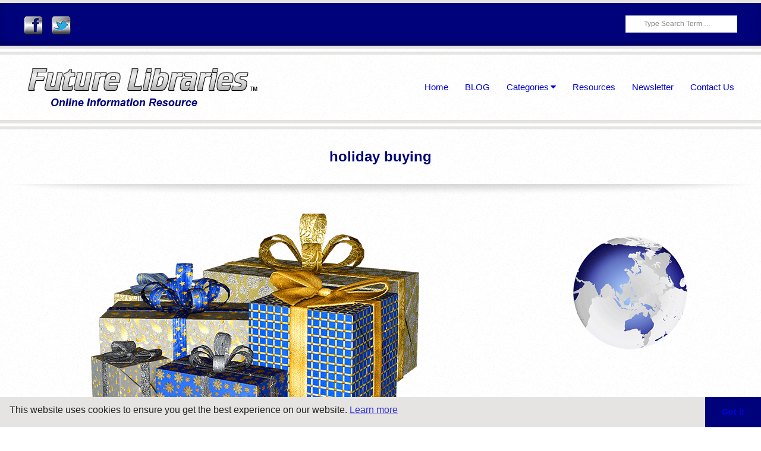

--- FILE ---
content_type: text/html; charset=UTF-8
request_url: https://futurelibraries.net/tag/holiday-buying/
body_size: 18520
content:
<!DOCTYPE html>
<html dir="ltr" lang="en-US" prefix="og: https://ogp.me/ns# fb: http://ogp.me/ns/fb#" class="no-js">

<head>
<meta charset="UTF-8" />
<meta http-equiv="X-UA-Compatible" content="IE=edge,chrome=1"> <!-- Enable IE Highest available mode (compatibility mode); users with GCF will have page rendered using Google Chrome Frame -->
<title>holiday buying | Future Libraries</title>
	<style>img:is([sizes="auto" i], [sizes^="auto," i]) { contain-intrinsic-size: 3000px 1500px }</style>
	
		<!-- All in One SEO 4.7.8 - aioseo.com -->
	<meta name="robots" content="max-image-preview:large" />
	<meta name="google-site-verification" content="DOz-XuHoBgu6LqHOWcgtMImn_EWfPEK2uTngKu4BYrY" />
	<meta name="msvalidate.01" content="8D006D76E205651926BEDBCEF8CA1E07" />
	<meta name="yandex-verification" content="c5bffae9231c5a12" />
	<meta name="keywords" content="holiday buying tips,holiday shopping tips,resources,advice,tips,help,pointers,black friday,cyber monday,christmas" />
	<link rel="canonical" href="https://futurelibraries.net/tag/holiday-buying/" />
	<meta name="generator" content="All in One SEO (AIOSEO) 4.7.8" />

		<meta name='ir-site-verification-token' value='-508438570'>
		<meta name="google" content="nositelinkssearchbox" />
		<script type="application/ld+json" class="aioseo-schema">
			{"@context":"https:\/\/schema.org","@graph":[{"@type":"BreadcrumbList","@id":"https:\/\/futurelibraries.net\/tag\/holiday-buying\/#breadcrumblist","itemListElement":[{"@type":"ListItem","@id":"https:\/\/futurelibraries.net\/#listItem","position":1,"name":"Home","item":"https:\/\/futurelibraries.net\/","nextItem":{"@type":"ListItem","@id":"https:\/\/futurelibraries.net\/tag\/holiday-buying\/#listItem","name":"holiday buying"}},{"@type":"ListItem","@id":"https:\/\/futurelibraries.net\/tag\/holiday-buying\/#listItem","position":2,"name":"holiday buying","previousItem":{"@type":"ListItem","@id":"https:\/\/futurelibraries.net\/#listItem","name":"Home"}}]},{"@type":"CollectionPage","@id":"https:\/\/futurelibraries.net\/tag\/holiday-buying\/#collectionpage","url":"https:\/\/futurelibraries.net\/tag\/holiday-buying\/","name":"holiday buying | Future Libraries","inLanguage":"en-US","isPartOf":{"@id":"https:\/\/futurelibraries.net\/#website"},"breadcrumb":{"@id":"https:\/\/futurelibraries.net\/tag\/holiday-buying\/#breadcrumblist"}},{"@type":"Organization","@id":"https:\/\/futurelibraries.net\/#organization","name":"Future Libraries","url":"https:\/\/futurelibraries.net\/","logo":{"@type":"ImageObject","url":"https:\/\/futurelibraries.net\/wp-content\/uploads\/2014\/02\/Globe-Spinning-CLEAR-GIF-200px-WEB.gif","@id":"https:\/\/futurelibraries.net\/tag\/holiday-buying\/#organizationLogo","width":200,"height":196,"caption":"future-libraries-globe"},"image":{"@id":"https:\/\/futurelibraries.net\/tag\/holiday-buying\/#organizationLogo"},"sameAs":["https:\/\/twitter.com\/FutLibraries"]},{"@type":"WebSite","@id":"https:\/\/futurelibraries.net\/#website","url":"https:\/\/futurelibraries.net\/","name":"Future Libraries","inLanguage":"en-US","publisher":{"@id":"https:\/\/futurelibraries.net\/#organization"}}]}
		</script>
		<!-- All in One SEO -->

<meta name="HandheldFriendly" content="True">
<meta name="MobileOptimized" content="767">
<meta name="viewport" content="width=device-width, initial-scale=1.0">
<meta name="template" content="Chromatic 4.9.24" />
<link rel='dns-prefetch' href='//fonts.googleapis.com' />
<link rel="alternate" type="application/rss+xml" title="Future Libraries &raquo; Feed" href="https://futurelibraries.net/feed/" />
<link rel="alternate" type="application/rss+xml" title="Future Libraries &raquo; Comments Feed" href="https://futurelibraries.net/comments/feed/" />
<link rel="alternate" type="application/rss+xml" title="Future Libraries &raquo; holiday buying Tag Feed" href="https://futurelibraries.net/tag/holiday-buying/feed/" />
<link rel="pingback" href="https://futurelibraries.net/xmlrpc.php" />
<link rel="profile" href="https://gmpg.org/xfn/11" />
<link rel="preload" href="https://futurelibraries.net/wp-content/themes/chromatic/hoot/css/webfonts/fa-solid-900.woff2" as="font" crossorigin="anonymous">
<link rel="preload" href="https://futurelibraries.net/wp-content/themes/chromatic/hoot/css/webfonts/fa-regular-400.woff2" as="font" crossorigin="anonymous">
<link rel="preload" href="https://futurelibraries.net/wp-content/themes/chromatic/hoot/css/webfonts/fa-brands-400.woff2" as="font" crossorigin="anonymous">
<script>
window._wpemojiSettings = {"baseUrl":"https:\/\/s.w.org\/images\/core\/emoji\/15.0.3\/72x72\/","ext":".png","svgUrl":"https:\/\/s.w.org\/images\/core\/emoji\/15.0.3\/svg\/","svgExt":".svg","source":{"concatemoji":"https:\/\/futurelibraries.net\/wp-includes\/js\/wp-emoji-release.min.js?ver=c2ee71b9c878ab5f40bcdc78effe46b5"}};
/*! This file is auto-generated */
!function(i,n){var o,s,e;function c(e){try{var t={supportTests:e,timestamp:(new Date).valueOf()};sessionStorage.setItem(o,JSON.stringify(t))}catch(e){}}function p(e,t,n){e.clearRect(0,0,e.canvas.width,e.canvas.height),e.fillText(t,0,0);var t=new Uint32Array(e.getImageData(0,0,e.canvas.width,e.canvas.height).data),r=(e.clearRect(0,0,e.canvas.width,e.canvas.height),e.fillText(n,0,0),new Uint32Array(e.getImageData(0,0,e.canvas.width,e.canvas.height).data));return t.every(function(e,t){return e===r[t]})}function u(e,t,n){switch(t){case"flag":return n(e,"\ud83c\udff3\ufe0f\u200d\u26a7\ufe0f","\ud83c\udff3\ufe0f\u200b\u26a7\ufe0f")?!1:!n(e,"\ud83c\uddfa\ud83c\uddf3","\ud83c\uddfa\u200b\ud83c\uddf3")&&!n(e,"\ud83c\udff4\udb40\udc67\udb40\udc62\udb40\udc65\udb40\udc6e\udb40\udc67\udb40\udc7f","\ud83c\udff4\u200b\udb40\udc67\u200b\udb40\udc62\u200b\udb40\udc65\u200b\udb40\udc6e\u200b\udb40\udc67\u200b\udb40\udc7f");case"emoji":return!n(e,"\ud83d\udc26\u200d\u2b1b","\ud83d\udc26\u200b\u2b1b")}return!1}function f(e,t,n){var r="undefined"!=typeof WorkerGlobalScope&&self instanceof WorkerGlobalScope?new OffscreenCanvas(300,150):i.createElement("canvas"),a=r.getContext("2d",{willReadFrequently:!0}),o=(a.textBaseline="top",a.font="600 32px Arial",{});return e.forEach(function(e){o[e]=t(a,e,n)}),o}function t(e){var t=i.createElement("script");t.src=e,t.defer=!0,i.head.appendChild(t)}"undefined"!=typeof Promise&&(o="wpEmojiSettingsSupports",s=["flag","emoji"],n.supports={everything:!0,everythingExceptFlag:!0},e=new Promise(function(e){i.addEventListener("DOMContentLoaded",e,{once:!0})}),new Promise(function(t){var n=function(){try{var e=JSON.parse(sessionStorage.getItem(o));if("object"==typeof e&&"number"==typeof e.timestamp&&(new Date).valueOf()<e.timestamp+604800&&"object"==typeof e.supportTests)return e.supportTests}catch(e){}return null}();if(!n){if("undefined"!=typeof Worker&&"undefined"!=typeof OffscreenCanvas&&"undefined"!=typeof URL&&URL.createObjectURL&&"undefined"!=typeof Blob)try{var e="postMessage("+f.toString()+"("+[JSON.stringify(s),u.toString(),p.toString()].join(",")+"));",r=new Blob([e],{type:"text/javascript"}),a=new Worker(URL.createObjectURL(r),{name:"wpTestEmojiSupports"});return void(a.onmessage=function(e){c(n=e.data),a.terminate(),t(n)})}catch(e){}c(n=f(s,u,p))}t(n)}).then(function(e){for(var t in e)n.supports[t]=e[t],n.supports.everything=n.supports.everything&&n.supports[t],"flag"!==t&&(n.supports.everythingExceptFlag=n.supports.everythingExceptFlag&&n.supports[t]);n.supports.everythingExceptFlag=n.supports.everythingExceptFlag&&!n.supports.flag,n.DOMReady=!1,n.readyCallback=function(){n.DOMReady=!0}}).then(function(){return e}).then(function(){var e;n.supports.everything||(n.readyCallback(),(e=n.source||{}).concatemoji?t(e.concatemoji):e.wpemoji&&e.twemoji&&(t(e.twemoji),t(e.wpemoji)))}))}((window,document),window._wpemojiSettings);
</script>
<!-- futurelibraries.net is managing ads with Advanced Ads --><script id="futur-ready">
			window.advanced_ads_ready=function(e,a){a=a||"complete";var d=function(e){return"interactive"===a?"loading"!==e:"complete"===e};d(document.readyState)?e():document.addEventListener("readystatechange",(function(a){d(a.target.readyState)&&e()}),{once:"interactive"===a})},window.advanced_ads_ready_queue=window.advanced_ads_ready_queue||[];		</script>
		<style id='wp-emoji-styles-inline-css'>

	img.wp-smiley, img.emoji {
		display: inline !important;
		border: none !important;
		box-shadow: none !important;
		height: 1em !important;
		width: 1em !important;
		margin: 0 0.07em !important;
		vertical-align: -0.1em !important;
		background: none !important;
		padding: 0 !important;
	}
</style>
<link rel='stylesheet' id='wp-block-library-css' href='https://futurelibraries.net/wp-includes/css/dist/block-library/style.min.css?ver=c2ee71b9c878ab5f40bcdc78effe46b5' media='all' />
<style id='wp-block-library-theme-inline-css'>
.wp-block-audio :where(figcaption){color:#555;font-size:13px;text-align:center}.is-dark-theme .wp-block-audio :where(figcaption){color:#ffffffa6}.wp-block-audio{margin:0 0 1em}.wp-block-code{border:1px solid #ccc;border-radius:4px;font-family:Menlo,Consolas,monaco,monospace;padding:.8em 1em}.wp-block-embed :where(figcaption){color:#555;font-size:13px;text-align:center}.is-dark-theme .wp-block-embed :where(figcaption){color:#ffffffa6}.wp-block-embed{margin:0 0 1em}.blocks-gallery-caption{color:#555;font-size:13px;text-align:center}.is-dark-theme .blocks-gallery-caption{color:#ffffffa6}:root :where(.wp-block-image figcaption){color:#555;font-size:13px;text-align:center}.is-dark-theme :root :where(.wp-block-image figcaption){color:#ffffffa6}.wp-block-image{margin:0 0 1em}.wp-block-pullquote{border-bottom:4px solid;border-top:4px solid;color:currentColor;margin-bottom:1.75em}.wp-block-pullquote cite,.wp-block-pullquote footer,.wp-block-pullquote__citation{color:currentColor;font-size:.8125em;font-style:normal;text-transform:uppercase}.wp-block-quote{border-left:.25em solid;margin:0 0 1.75em;padding-left:1em}.wp-block-quote cite,.wp-block-quote footer{color:currentColor;font-size:.8125em;font-style:normal;position:relative}.wp-block-quote:where(.has-text-align-right){border-left:none;border-right:.25em solid;padding-left:0;padding-right:1em}.wp-block-quote:where(.has-text-align-center){border:none;padding-left:0}.wp-block-quote.is-large,.wp-block-quote.is-style-large,.wp-block-quote:where(.is-style-plain){border:none}.wp-block-search .wp-block-search__label{font-weight:700}.wp-block-search__button{border:1px solid #ccc;padding:.375em .625em}:where(.wp-block-group.has-background){padding:1.25em 2.375em}.wp-block-separator.has-css-opacity{opacity:.4}.wp-block-separator{border:none;border-bottom:2px solid;margin-left:auto;margin-right:auto}.wp-block-separator.has-alpha-channel-opacity{opacity:1}.wp-block-separator:not(.is-style-wide):not(.is-style-dots){width:100px}.wp-block-separator.has-background:not(.is-style-dots){border-bottom:none;height:1px}.wp-block-separator.has-background:not(.is-style-wide):not(.is-style-dots){height:2px}.wp-block-table{margin:0 0 1em}.wp-block-table td,.wp-block-table th{word-break:normal}.wp-block-table :where(figcaption){color:#555;font-size:13px;text-align:center}.is-dark-theme .wp-block-table :where(figcaption){color:#ffffffa6}.wp-block-video :where(figcaption){color:#555;font-size:13px;text-align:center}.is-dark-theme .wp-block-video :where(figcaption){color:#ffffffa6}.wp-block-video{margin:0 0 1em}:root :where(.wp-block-template-part.has-background){margin-bottom:0;margin-top:0;padding:1.25em 2.375em}
</style>
<style id='classic-theme-styles-inline-css'>
/*! This file is auto-generated */
.wp-block-button__link{color:#fff;background-color:#32373c;border-radius:9999px;box-shadow:none;text-decoration:none;padding:calc(.667em + 2px) calc(1.333em + 2px);font-size:1.125em}.wp-block-file__button{background:#32373c;color:#fff;text-decoration:none}
</style>
<style id='global-styles-inline-css'>
:root{--wp--preset--aspect-ratio--square: 1;--wp--preset--aspect-ratio--4-3: 4/3;--wp--preset--aspect-ratio--3-4: 3/4;--wp--preset--aspect-ratio--3-2: 3/2;--wp--preset--aspect-ratio--2-3: 2/3;--wp--preset--aspect-ratio--16-9: 16/9;--wp--preset--aspect-ratio--9-16: 9/16;--wp--preset--color--black: #000000;--wp--preset--color--cyan-bluish-gray: #abb8c3;--wp--preset--color--white: #ffffff;--wp--preset--color--pale-pink: #f78da7;--wp--preset--color--vivid-red: #cf2e2e;--wp--preset--color--luminous-vivid-orange: #ff6900;--wp--preset--color--luminous-vivid-amber: #fcb900;--wp--preset--color--light-green-cyan: #7bdcb5;--wp--preset--color--vivid-green-cyan: #00d084;--wp--preset--color--pale-cyan-blue: #8ed1fc;--wp--preset--color--vivid-cyan-blue: #0693e3;--wp--preset--color--vivid-purple: #9b51e0;--wp--preset--color--accent: #00027c;--wp--preset--color--accent-font: #ffffff;--wp--preset--gradient--vivid-cyan-blue-to-vivid-purple: linear-gradient(135deg,rgba(6,147,227,1) 0%,rgb(155,81,224) 100%);--wp--preset--gradient--light-green-cyan-to-vivid-green-cyan: linear-gradient(135deg,rgb(122,220,180) 0%,rgb(0,208,130) 100%);--wp--preset--gradient--luminous-vivid-amber-to-luminous-vivid-orange: linear-gradient(135deg,rgba(252,185,0,1) 0%,rgba(255,105,0,1) 100%);--wp--preset--gradient--luminous-vivid-orange-to-vivid-red: linear-gradient(135deg,rgba(255,105,0,1) 0%,rgb(207,46,46) 100%);--wp--preset--gradient--very-light-gray-to-cyan-bluish-gray: linear-gradient(135deg,rgb(238,238,238) 0%,rgb(169,184,195) 100%);--wp--preset--gradient--cool-to-warm-spectrum: linear-gradient(135deg,rgb(74,234,220) 0%,rgb(151,120,209) 20%,rgb(207,42,186) 40%,rgb(238,44,130) 60%,rgb(251,105,98) 80%,rgb(254,248,76) 100%);--wp--preset--gradient--blush-light-purple: linear-gradient(135deg,rgb(255,206,236) 0%,rgb(152,150,240) 100%);--wp--preset--gradient--blush-bordeaux: linear-gradient(135deg,rgb(254,205,165) 0%,rgb(254,45,45) 50%,rgb(107,0,62) 100%);--wp--preset--gradient--luminous-dusk: linear-gradient(135deg,rgb(255,203,112) 0%,rgb(199,81,192) 50%,rgb(65,88,208) 100%);--wp--preset--gradient--pale-ocean: linear-gradient(135deg,rgb(255,245,203) 0%,rgb(182,227,212) 50%,rgb(51,167,181) 100%);--wp--preset--gradient--electric-grass: linear-gradient(135deg,rgb(202,248,128) 0%,rgb(113,206,126) 100%);--wp--preset--gradient--midnight: linear-gradient(135deg,rgb(2,3,129) 0%,rgb(40,116,252) 100%);--wp--preset--font-size--small: 13px;--wp--preset--font-size--medium: 20px;--wp--preset--font-size--large: 36px;--wp--preset--font-size--x-large: 42px;--wp--preset--spacing--20: 0.44rem;--wp--preset--spacing--30: 0.67rem;--wp--preset--spacing--40: 1rem;--wp--preset--spacing--50: 1.5rem;--wp--preset--spacing--60: 2.25rem;--wp--preset--spacing--70: 3.38rem;--wp--preset--spacing--80: 5.06rem;--wp--preset--shadow--natural: 6px 6px 9px rgba(0, 0, 0, 0.2);--wp--preset--shadow--deep: 12px 12px 50px rgba(0, 0, 0, 0.4);--wp--preset--shadow--sharp: 6px 6px 0px rgba(0, 0, 0, 0.2);--wp--preset--shadow--outlined: 6px 6px 0px -3px rgba(255, 255, 255, 1), 6px 6px rgba(0, 0, 0, 1);--wp--preset--shadow--crisp: 6px 6px 0px rgba(0, 0, 0, 1);}:where(.is-layout-flex){gap: 0.5em;}:where(.is-layout-grid){gap: 0.5em;}body .is-layout-flex{display: flex;}.is-layout-flex{flex-wrap: wrap;align-items: center;}.is-layout-flex > :is(*, div){margin: 0;}body .is-layout-grid{display: grid;}.is-layout-grid > :is(*, div){margin: 0;}:where(.wp-block-columns.is-layout-flex){gap: 2em;}:where(.wp-block-columns.is-layout-grid){gap: 2em;}:where(.wp-block-post-template.is-layout-flex){gap: 1.25em;}:where(.wp-block-post-template.is-layout-grid){gap: 1.25em;}.has-black-color{color: var(--wp--preset--color--black) !important;}.has-cyan-bluish-gray-color{color: var(--wp--preset--color--cyan-bluish-gray) !important;}.has-white-color{color: var(--wp--preset--color--white) !important;}.has-pale-pink-color{color: var(--wp--preset--color--pale-pink) !important;}.has-vivid-red-color{color: var(--wp--preset--color--vivid-red) !important;}.has-luminous-vivid-orange-color{color: var(--wp--preset--color--luminous-vivid-orange) !important;}.has-luminous-vivid-amber-color{color: var(--wp--preset--color--luminous-vivid-amber) !important;}.has-light-green-cyan-color{color: var(--wp--preset--color--light-green-cyan) !important;}.has-vivid-green-cyan-color{color: var(--wp--preset--color--vivid-green-cyan) !important;}.has-pale-cyan-blue-color{color: var(--wp--preset--color--pale-cyan-blue) !important;}.has-vivid-cyan-blue-color{color: var(--wp--preset--color--vivid-cyan-blue) !important;}.has-vivid-purple-color{color: var(--wp--preset--color--vivid-purple) !important;}.has-black-background-color{background-color: var(--wp--preset--color--black) !important;}.has-cyan-bluish-gray-background-color{background-color: var(--wp--preset--color--cyan-bluish-gray) !important;}.has-white-background-color{background-color: var(--wp--preset--color--white) !important;}.has-pale-pink-background-color{background-color: var(--wp--preset--color--pale-pink) !important;}.has-vivid-red-background-color{background-color: var(--wp--preset--color--vivid-red) !important;}.has-luminous-vivid-orange-background-color{background-color: var(--wp--preset--color--luminous-vivid-orange) !important;}.has-luminous-vivid-amber-background-color{background-color: var(--wp--preset--color--luminous-vivid-amber) !important;}.has-light-green-cyan-background-color{background-color: var(--wp--preset--color--light-green-cyan) !important;}.has-vivid-green-cyan-background-color{background-color: var(--wp--preset--color--vivid-green-cyan) !important;}.has-pale-cyan-blue-background-color{background-color: var(--wp--preset--color--pale-cyan-blue) !important;}.has-vivid-cyan-blue-background-color{background-color: var(--wp--preset--color--vivid-cyan-blue) !important;}.has-vivid-purple-background-color{background-color: var(--wp--preset--color--vivid-purple) !important;}.has-black-border-color{border-color: var(--wp--preset--color--black) !important;}.has-cyan-bluish-gray-border-color{border-color: var(--wp--preset--color--cyan-bluish-gray) !important;}.has-white-border-color{border-color: var(--wp--preset--color--white) !important;}.has-pale-pink-border-color{border-color: var(--wp--preset--color--pale-pink) !important;}.has-vivid-red-border-color{border-color: var(--wp--preset--color--vivid-red) !important;}.has-luminous-vivid-orange-border-color{border-color: var(--wp--preset--color--luminous-vivid-orange) !important;}.has-luminous-vivid-amber-border-color{border-color: var(--wp--preset--color--luminous-vivid-amber) !important;}.has-light-green-cyan-border-color{border-color: var(--wp--preset--color--light-green-cyan) !important;}.has-vivid-green-cyan-border-color{border-color: var(--wp--preset--color--vivid-green-cyan) !important;}.has-pale-cyan-blue-border-color{border-color: var(--wp--preset--color--pale-cyan-blue) !important;}.has-vivid-cyan-blue-border-color{border-color: var(--wp--preset--color--vivid-cyan-blue) !important;}.has-vivid-purple-border-color{border-color: var(--wp--preset--color--vivid-purple) !important;}.has-vivid-cyan-blue-to-vivid-purple-gradient-background{background: var(--wp--preset--gradient--vivid-cyan-blue-to-vivid-purple) !important;}.has-light-green-cyan-to-vivid-green-cyan-gradient-background{background: var(--wp--preset--gradient--light-green-cyan-to-vivid-green-cyan) !important;}.has-luminous-vivid-amber-to-luminous-vivid-orange-gradient-background{background: var(--wp--preset--gradient--luminous-vivid-amber-to-luminous-vivid-orange) !important;}.has-luminous-vivid-orange-to-vivid-red-gradient-background{background: var(--wp--preset--gradient--luminous-vivid-orange-to-vivid-red) !important;}.has-very-light-gray-to-cyan-bluish-gray-gradient-background{background: var(--wp--preset--gradient--very-light-gray-to-cyan-bluish-gray) !important;}.has-cool-to-warm-spectrum-gradient-background{background: var(--wp--preset--gradient--cool-to-warm-spectrum) !important;}.has-blush-light-purple-gradient-background{background: var(--wp--preset--gradient--blush-light-purple) !important;}.has-blush-bordeaux-gradient-background{background: var(--wp--preset--gradient--blush-bordeaux) !important;}.has-luminous-dusk-gradient-background{background: var(--wp--preset--gradient--luminous-dusk) !important;}.has-pale-ocean-gradient-background{background: var(--wp--preset--gradient--pale-ocean) !important;}.has-electric-grass-gradient-background{background: var(--wp--preset--gradient--electric-grass) !important;}.has-midnight-gradient-background{background: var(--wp--preset--gradient--midnight) !important;}.has-small-font-size{font-size: var(--wp--preset--font-size--small) !important;}.has-medium-font-size{font-size: var(--wp--preset--font-size--medium) !important;}.has-large-font-size{font-size: var(--wp--preset--font-size--large) !important;}.has-x-large-font-size{font-size: var(--wp--preset--font-size--x-large) !important;}
:where(.wp-block-post-template.is-layout-flex){gap: 1.25em;}:where(.wp-block-post-template.is-layout-grid){gap: 1.25em;}
:where(.wp-block-columns.is-layout-flex){gap: 2em;}:where(.wp-block-columns.is-layout-grid){gap: 2em;}
:root :where(.wp-block-pullquote){font-size: 1.5em;line-height: 1.6;}
</style>
<link rel='stylesheet' id='rpt_front_style-css' href='https://futurelibraries.net/wp-content/plugins/related-posts-thumbnails/assets/css/front.css?ver=4.2.1' media='all' />
<link rel='stylesheet' id='secure-copy-content-protection-public-css' href='https://futurelibraries.net/wp-content/plugins/secure-copy-content-protection/public/css/secure-copy-content-protection-public.css?ver=4.4.5' media='all' />
<link rel='stylesheet' id='slider-captcha-css-css' href='https://futurelibraries.net/wp-content/plugins/slider-captcha/css/slider-captcha.css?ver=0.4.1' media='all' />
<link rel='stylesheet' id='rt-fontawsome-css' href='https://futurelibraries.net/wp-content/plugins/the-post-grid/assets/vendor/font-awesome/css/font-awesome.min.css?ver=7.7.15' media='all' />
<link rel='stylesheet' id='rt-tpg-css' href='https://futurelibraries.net/wp-content/plugins/the-post-grid/assets/css/thepostgrid.min.css?ver=7.7.15' media='all' />
<link rel='stylesheet' id='widgetopts-styles-css' href='https://futurelibraries.net/wp-content/plugins/widget-options/assets/css/widget-options.css?ver=4.0.9' media='all' />
<link rel='stylesheet' id='nsc_bar_nice-cookie-consent-css' href='https://futurelibraries.net/wp-content/plugins/beautiful-and-responsive-cookie-consent/public/cookieNSCconsent.min.css?ver=4.5.1' media='all' />
<link rel='stylesheet' id='hoot-google-fonts-css' href='//fonts.googleapis.com/css?family=Lato%3A300%2C300italic%2C400%2C400italic%2C700%2C700italic&#038;subset=latin' media='all' />
<link rel='stylesheet' id='gallery-css' href='https://futurelibraries.net/wp-content/themes/chromatic/hoot/css/gallery.min.css?ver=c2ee71b9c878ab5f40bcdc78effe46b5' media='all' />
<link rel='stylesheet' id='font-awesome-css' href='https://futurelibraries.net/wp-content/themes/chromatic/hoot/css/font-awesome.min.css?ver=5.15.4' media='all' />
<link rel='stylesheet' id='recent-posts-widget-with-thumbnails-public-style-css' href='https://futurelibraries.net/wp-content/plugins/recent-posts-widget-with-thumbnails/public.css?ver=7.1.1' media='all' />
<link rel='stylesheet' id='hoot-style-css' href='https://futurelibraries.net/wp-content/themes/chromatic/style.min.css?ver=4.9.24' media='all' />
<link rel='stylesheet' id='hoot-wpblocks-css' href='https://futurelibraries.net/wp-content/themes/chromatic/hoot-theme/blocks/wpblocks.css?ver=4.9.24' media='all' />
<style id='hoot-wpblocks-inline-css'>
.hgrid {max-width: 1260px;} a {color: #00027c;} .invert-typo, .accent-typo {background: #00027c;color: #ffffff;} .invert-typo a, .invert-typo a:hover, .invert-typo h1, .invert-typo h2, .invert-typo h3, .invert-typo h4, .invert-typo h5, .invert-typo h6, .invert-typo .title, .accent-typo a, .accent-typo a:hover, .accent-typo h1, .accent-typo h2, .accent-typo h3, .accent-typo h4, .accent-typo h5, .accent-typo h6, .accent-typo .title {color: #ffffff;} input[type="submit"], #submit, .button {background: #00027c;color: #ffffff;} input[type="submit"]:hover, #submit:hover, .button:hover, input[type="submit"]:focus, #submit:focus, .button:focus {background: #333596;color: #ffffff;} body {background-color: #ffffff;background-image: url("https://futurelibraries.net/wp-content/themes/chromatic/hoot/images/patterns/4.png");background-repeat: repeat;} #site-title, #site-title a {color: #00027c;} .site-logo-with-icon #site-title i {font-size: 45px;} .site-logo-mixed-image, .site-logo-mixed-image img {max-width: 200px;} .content-block-icon {color: #00027c;background: #ffffff;border-color: #00027c;} .content-block-icon.icon-style-square {color: #ffffff;background: #00027c;} .content-blocks-widget .content-block:hover .content-block-icon.icon-style-circle {color: #ffffff;background: #00027c;} .content-blocks-widget .content-block:hover .content-block-icon.icon-style-square {color: #00027c;background: #ffffff;} .lSSlideOuter .lSPager.lSpg > li:hover a, .lSSlideOuter .lSPager.lSpg > li.active a {background-color: #00027c;} #infinite-handle span,.lrm-form a.button, .lrm-form button, .lrm-form button[type=submit], .lrm-form #buddypress input[type=submit], .lrm-form input[type=submit] {background: #00027c;color: #ffffff;} .woocommerce nav.woocommerce-pagination ul li a:focus, .woocommerce nav.woocommerce-pagination ul li a:hover {color: #00027c;} :root .has-accent-color,.is-style-outline>.wp-block-button__link:not(.has-text-color), .wp-block-button__link.is-style-outline:not(.has-text-color) {color: #00027c;} :root .has-accent-background-color,.wp-block-button__link,.wp-block-button__link:hover,.wp-block-search__button,.wp-block-search__button:hover, .wp-block-file__button,.wp-block-file__button:hover {background: #00027c;} :root .has-accent-font-color,.wp-block-button__link,.wp-block-button__link:hover,.wp-block-search__button,.wp-block-search__button:hover, .wp-block-file__button,.wp-block-file__button:hover {color: #ffffff;} :root .has-accent-font-background-color {background: #ffffff;}
</style>
<script src="https://futurelibraries.net/wp-includes/js/jquery/jquery.min.js?ver=3.7.1" id="jquery-core-js"></script>
<script src="https://futurelibraries.net/wp-includes/js/jquery/jquery-migrate.min.js?ver=3.4.1" id="jquery-migrate-js"></script>
<script src="https://futurelibraries.net/wp-includes/js/jquery/ui/core.min.js?ver=1.13.3" id="jquery-ui-core-js"></script>
<script src="https://futurelibraries.net/wp-includes/js/jquery/ui/mouse.min.js?ver=1.13.3" id="jquery-ui-mouse-js"></script>
<script src="https://futurelibraries.net/wp-includes/js/jquery/ui/draggable.min.js?ver=1.13.3" id="jquery-ui-draggable-js"></script>
<script src="https://futurelibraries.net/wp-includes/js/jquery/ui/droppable.min.js?ver=1.13.3" id="jquery-ui-droppable-js"></script>
<script src="https://futurelibraries.net/wp-content/plugins/slider-captcha/js/jquery.ui.touch-punch-improved.js?ver=0.4.1" id="jquery-ui-touch-punch-js"></script>
<script src="https://futurelibraries.net/wp-content/plugins/slider-captcha/js/slider-captcha.min.js?ver=1.4.3" id="jquery-slider-captcha-js"></script>
<!--[if lt IE 8]>
<script src="https://futurelibraries.net/wp-includes/js/json2.min.js?ver=2015-05-03" id="json2-js"></script>
<![endif]-->
<script src="https://futurelibraries.net/wp-content/themes/chromatic/js/modernizr.custom.min.js?ver=2.8.3" id="modernizr-js"></script>
<link rel="https://api.w.org/" href="https://futurelibraries.net/wp-json/" /><link rel="alternate" title="JSON" type="application/json" href="https://futurelibraries.net/wp-json/wp/v2/tags/258" /><link rel="EditURI" type="application/rsd+xml" title="RSD" href="https://futurelibraries.net/xmlrpc.php?rsd" />

        <style>
            #related_posts_thumbnails li {
                border-right: 1px solid #BBBBBB;
                background-color: #f4f4f4            }

            #related_posts_thumbnails li:hover {
                background-color: #ffffff;
            }

            .relpost_content {
                font-size: 16px;
                color: #333333;
            }

            .relpost-block-single {
                background-color: #f4f4f4;
                border-right: 1px solid #BBBBBB;
                border-left: 1px solid #BBBBBB;
                margin-right: -1px;
            }

            .relpost-block-single:hover {
                background-color: #ffffff;
            }
        </style>

        
		<script>

			jQuery(window).on('elementor/frontend/init', function () {
				var previewIframe = jQuery('#elementor-preview-iframe').get(0);

				// Attach a load event listener to the preview iframe
				jQuery(previewIframe).on('load', function () {
					var tpg_selector = tpg_str_rev("nottub-tropmi-gpttr nottub-aera-noitces-dda-rotnemele");

					var logo = "https://futurelibraries.net/wp-content/plugins/the-post-grid";
					var log_path = "/assets/images/icon-40x40.svg"; //tpg_str_rev("gvs.04x04-noci/segami/stessa/");

					jQuery('<div class="' + tpg_selector + '" style="vertical-align: bottom;margin-left: 5px;"><img src="' + logo + log_path + '" alt="TPG"/></div>').insertBefore(".elementor-add-section-drag-title");
				});

			});
		</script>
		<style>
			:root {
				--tpg-primary-color: #0d6efd;
				--tpg-secondary-color: #0654c4;
				--tpg-primary-light: #c4d0ff
			}

					</style>

		<style>/* CSS added by WP Meta and Date Remover*/.entry-meta {display:none !important;}
	.home .entry-meta { display: none; }
	.entry-footer {display:none !important;}
	.home .entry-footer { display: none; }</style><!-- Analytics by WP Statistics - https://wp-statistics.com -->
<style>ins.adsbygoogle { background-color: transparent; padding: 0; }</style><script  async src="https://pagead2.googlesyndication.com/pagead/js/adsbygoogle.js?client=ca-pub-4241103274119541" crossorigin="anonymous"></script><link rel="icon" href="https://futurelibraries.net/wp-content/uploads/2014/02/Globe-Blue-Silver-CLEAR-2-CLR-250-WEB-PNG24-150x150.png" sizes="32x32" />
<link rel="icon" href="https://futurelibraries.net/wp-content/uploads/2014/02/Globe-Blue-Silver-CLEAR-2-CLR-250-WEB-PNG24.png" sizes="192x192" />
<link rel="apple-touch-icon" href="https://futurelibraries.net/wp-content/uploads/2014/02/Globe-Blue-Silver-CLEAR-2-CLR-250-WEB-PNG24.png" />
<meta name="msapplication-TileImage" content="https://futurelibraries.net/wp-content/uploads/2014/02/Globe-Blue-Silver-CLEAR-2-CLR-250-WEB-PNG24.png" />
<style id="sccss">* {font-family: Verdana, Arial, Helvetica, sans-serif !important; }

p {
	line-height: 36px !important;
	font-size: 18px;
}

.menu-item {
	line-height: 32px !important;
}

.rpwwt-post-title {
	font-weight: bold !important;
}

.form-allowed-tags {
	display: none;
}

.entry-author-link,
.entry-permalink,
.entry-date,
.entry-meta {
	display: none;
}

#menu-primary-items>li {
	margin-left: 18px;
}

#menu-primary-items>li>a {
	padding-right: 5px;
	padding-left: 5px;
}

.loop-meta {
	padding-top: 30px;
	padding-bottom: 50px;
}

.site-header {
    border-top: 15px double #E5E4E2;
}

.topbar {
    border-top: 5px solid #E5E4E2;
}

.main {
    border-top: 15px double #E5E4E2;
}

.footer {
    border-top: 15px double #E5E4E2;
}

#sub-footer {
    border-top: 15px double #E5E4E2;
}

.loop-title {
	font-size: 24px;
	font-weight: bold !important;
	color: #00027c;
}

.code-block-4 {
	font-size: 16px;
	color: #C0C0C0;
}

.searchtext {
	color: #000000 !important;
}

.recent-posts-2 a, .widget_recent_entries li a {
    font-size: 16px; !important;
}

.sidebar .widget-title {
  font-size: 19px !important;
}

.loop-nav {
	font-size: 16px;
}
a {
color: #0003d4 !important;
}</style>
<!-- START - Open Graph and Twitter Card Tags 3.3.4 -->
 <!-- Facebook Open Graph -->
  <meta property="og:locale" content="en_US"/>
  <meta property="og:site_name" content="Future Libraries"/>
  <meta property="og:title" content="holiday buying"/>
  <meta property="og:url" content="https://futurelibraries.net/tag/holiday-buying/"/>
  <meta property="og:type" content="article"/>
  <meta property="og:description" content="Future Libraries is your online library of helpful information, tips and more!"/>
  <meta property="og:image" content="https://futurelibraries.net/wp-content/uploads/2017/05/Future-Libraries-Social-GLOBE-w-Text-w-URL-700x400-PNG8-256C-NOINF.png"/>
  <meta property="og:image:url" content="https://futurelibraries.net/wp-content/uploads/2017/05/Future-Libraries-Social-GLOBE-w-Text-w-URL-700x400-PNG8-256C-NOINF.png"/>
  <meta property="og:image:secure_url" content="https://futurelibraries.net/wp-content/uploads/2017/05/Future-Libraries-Social-GLOBE-w-Text-w-URL-700x400-PNG8-256C-NOINF.png"/>
  <meta property="article:publisher" content="https://www.facebook.com/people/Future-Libraries/100070099154040/"/>
 <!-- Google+ / Schema.org -->
 <!-- Twitter Cards -->
  <meta name="twitter:title" content="holiday buying"/>
  <meta name="twitter:url" content="https://futurelibraries.net/tag/holiday-buying/"/>
  <meta name="twitter:description" content="Future Libraries is your online library of helpful information, tips and more!"/>
  <meta name="twitter:image" content="https://futurelibraries.net/wp-content/uploads/2017/05/Future-Libraries-Social-GLOBE-w-Text-w-URL-700x400-PNG8-256C-NOINF.png"/>
  <meta name="twitter:card" content="summary_large_image"/>
  <meta name="twitter:site" content="@FutLibraries"/>
 <!-- SEO -->
 <!-- Misc. tags -->
 <!-- is_tag -->
<!-- END - Open Graph and Twitter Card Tags 3.3.4 -->
	
</head>

<body class="wordpress ltr en en-us parent-theme y2026 m01 d16 h14 friday logged-out plural archive taxonomy taxonomy-post_tag taxonomy-post_tag-holiday-buying chromatic rttpg rttpg-7.7.15 radius-frontend rttpg-body-wrap rttpg-flaticon" dir="ltr">

	
	<a href="#main" class="screen-reader-text">Skip to content</a>

	<div id="page-wrapper" class=" site-stretch page-wrapper sitewrap-wide-right sidebarsN sidebars1 hoot-cf7-style hoot-mapp-style hoot-jetpack-style">

			<div id="topbar" class=" topbar  inline-nav hgrid-stretch accent-typo">
		<div class="hgrid">
			<div class="hgrid-span-12">

				<div class="table">
											<div id="topbar-left" class="table-cell-mid">
							<section id="custom_html-11" class="widget_text extendedwopts-md-center widget widget_custom_html"><div class="textwidget custom-html-widget"><a href="https://www.facebook.com/Future-Libraries-1057852834232986/" target="_blank" rel="noopener nofollow" data-wpel-link="external"><img class="alignleft wp-image-888 size-full" src="https://futurelibraries.net/wp-content/uploads/2019/01/Facebook-Icon.png" alt="follow us on facebook" width="32" height="32" /></a><a href="https://twitter.com/FutLibraries" target="_blank" rel="noopener nofollow" data-wpel-link="external"><img class="alignleft wp-image-887 size-full" src="https://futurelibraries.net/wp-content/uploads/2019/01/Twitter-Icon.png" alt="follow us on twitter" width="32" height="32" /></a></div></section>						</div>
					
											<div id="topbar-right" class="table-cell-mid">
							<div class="topbar-right-inner">
								<section id="search-3" class="widget widget_search"><div class="searchbody"><form method="get" class="searchform" action="https://futurelibraries.net/" ><label class="screen-reader-text">Search</label><i class="fas fa-search"></i><input type="text" class="searchtext" name="s" placeholder="Type Search Term &hellip;" value="" /><input type="submit" class="submit" name="submit" value="Search" /></form></div><!-- /searchbody --></section>							</div>
						</div>
									</div>

			</div>
		</div>
	</div>
	
		<header id="header" class="site-header" role="banner" itemscope="itemscope" itemtype="https://schema.org/WPHeader">
			<div class="hgrid">
				<div class="table hgrid-span-12">
						<div id="branding" class="branding table-cell-mid">
		<div id="site-logo" class="site-logo-image">
			<div id="site-logo-image"><div id="site-title" class="site-title title" itemprop="headline"><a href="https://futurelibraries.net/" class="custom-logo-link" rel="home follow" data-wpel-link="internal"><img width="400" height="90" src="https://futurelibraries.net/wp-content/uploads/2019/01/Future-Libraries-Online-Information-Resource.png" class="custom-logo" alt="online information resource,reference information,reference,tips,guides,help,pointers" decoding="async" /></a><div style="clip: rect(1px, 1px, 1px, 1px); clip-path: inset(50%); height: 1px; width: 1px; margin: -1px; overflow: hidden; position: absolute !important;">Future Libraries</div></div></div>		</div>
	</div><!-- #branding -->
		<div id="header-aside" class=" header-aside table-cell-mid">
			<div class="screen-reader-text">Primary Navigation Menu</div>
	<nav id="menu-primary" class="menu nav-menu menu-primary mobilemenu-fixed mobilesubmenu-click" role="navigation" aria-label="Primary Navigation Menu" itemscope="itemscope" itemtype="https://schema.org/SiteNavigationElement">
		<a class="menu-toggle" href="#"><span class="menu-toggle-text">Menu</span><i class="fas fa-bars"></i></a>

		<ul id="menu-primary-items" class="menu-items sf-menu menu"><li id="menu-item-26" class="menu-item menu-item-type-post_type menu-item-object-page menu-item-home menu-item-26"><a href="https://futurelibraries.net/" data-wpel-link="internal" rel="follow">Home</a></li>
<li id="menu-item-164" class="menu-item menu-item-type-post_type menu-item-object-page current_page_parent menu-item-164"><a href="https://futurelibraries.net/blog/" data-wpel-link="internal" rel="follow">BLOG</a></li>
<li id="menu-item-200" class="menu-item menu-item-type-post_type menu-item-object-page menu-item-has-children menu-item-200"><a href="https://futurelibraries.net/categories/" data-wpel-link="internal" rel="follow">Categories</a>
<ul class="sub-menu">
	<li id="menu-item-210" class="menu-item menu-item-type-taxonomy menu-item-object-category menu-item-210"><a href="https://futurelibraries.net/category/reference-information/" data-wpel-link="internal" rel="follow">Reference &#038; Information</a></li>
	<li id="menu-item-209" class="menu-item menu-item-type-taxonomy menu-item-object-category menu-item-209"><a href="https://futurelibraries.net/category/tips-guides-help/" data-wpel-link="internal" rel="follow">Tips, Guides &#038; Help</a></li>
	<li id="menu-item-212" class="menu-item menu-item-type-taxonomy menu-item-object-category menu-item-212"><a href="https://futurelibraries.net/category/internet-websites/" data-wpel-link="internal" rel="follow">Internet &#038; Websites</a></li>
	<li id="menu-item-213" class="menu-item menu-item-type-taxonomy menu-item-object-category menu-item-213"><a href="https://futurelibraries.net/category/computers-technology/" data-wpel-link="internal" rel="follow">Computers &#038; Technology</a></li>
	<li id="menu-item-211" class="menu-item menu-item-type-taxonomy menu-item-object-category menu-item-211"><a href="https://futurelibraries.net/category/money-ecommerce/" data-wpel-link="internal" rel="follow">Money, Business &#038; eCommerce</a></li>
	<li id="menu-item-247" class="menu-item menu-item-type-taxonomy menu-item-object-category menu-item-247"><a href="https://futurelibraries.net/category/health-fitness-beauty/" data-wpel-link="internal" rel="follow">Health, Fitness &#038; Beauty</a></li>
	<li id="menu-item-214" class="menu-item menu-item-type-taxonomy menu-item-object-category menu-item-214"><a href="https://futurelibraries.net/category/vehicles-transportation/" data-wpel-link="internal" rel="follow">Vehicles &#038; Transportation</a></li>
	<li id="menu-item-308" class="menu-item menu-item-type-taxonomy menu-item-object-category menu-item-308"><a href="https://futurelibraries.net/category/sports-outdoors/" data-wpel-link="internal" rel="follow">Sports &#038; Outdoors</a></li>
	<li id="menu-item-630" class="menu-item menu-item-type-taxonomy menu-item-object-category menu-item-630"><a href="https://futurelibraries.net/category/miscellaneous/" data-wpel-link="internal" rel="follow">Miscellaneous</a></li>
</ul>
</li>
<li id="menu-item-426" class="menu-item menu-item-type-post_type menu-item-object-page menu-item-426"><a href="https://futurelibraries.net/information-and-other-resources/" data-wpel-link="internal" rel="follow">Resources</a></li>
<li id="menu-item-56" class="menu-item menu-item-type-post_type menu-item-object-page menu-item-56"><a href="https://futurelibraries.net/newsletter/" data-wpel-link="internal" rel="follow">Newsletter</a></li>
<li id="menu-item-28" class="menu-item menu-item-type-post_type menu-item-object-page menu-item-28"><a href="https://futurelibraries.net/contact-us/" data-wpel-link="internal" rel="follow">Contact Us</a></li>
</ul>
	</nav><!-- #menu-primary -->
		</div>
					</div>
			</div>
		</header><!-- #header -->

		<div id="main" class=" main">
			

		<div id="loop-meta" class="loop-meta-wrap pageheader-bg-default">
			<div class="hgrid">

				<div class="loop-meta  hgrid-span-12" itemscope="itemscope" itemtype="https://schema.org/WebPageElement">

					
					<h1 class="loop-title entry-title" itemprop="headline">holiday buying</h1>

					
				</div><!-- .loop-meta -->

			</div>
		</div>

	
<div class="hgrid main-content-grid">

	
	<main id="content" class="content  hgrid-span-8 has-sidebar layout-wide-right " role="main">

		
			<div id="content-wrap">

				
<article id="post-835" class="entry post publish author-management has-excerpt post-835 format-standard has-post-thumbnail category-internet-websites category-miscellaneous category-money-ecommerce category-tips-guides-help post_tag-black-friday post_tag-cyber-monday post_tag-holiday-buying post_tag-save-money post_tag-shopping  archive-big" itemscope="itemscope" itemtype="https://schema.org/BlogPosting" itemprop="blogPost">

	<div itemprop="image" itemscope itemtype="https://schema.org/ImageObject" class="entry-featured-img-wrap"><meta itemprop="url" content="https://futurelibraries.net/wp-content/uploads/2018/12/Christmas-Gifts-Presents-700x385.png"><meta itemprop="width" content="700"><meta itemprop="height" content="385"><a href="https://futurelibraries.net/holiday-buying-tips/" class="entry-featured-img-link" data-wpel-link="internal" rel="follow"><img width="700" height="385" src="https://futurelibraries.net/wp-content/uploads/2018/12/Christmas-Gifts-Presents-700x385.png" class="attachment-hoot-wide  entry-content-featured-img entry-grid-featured-img wp-post-image" alt="holiday buying tips,shopping,gifts,presents,help,reference" itemscope="" decoding="async" fetchpriority="high" itemprop="image" /></a></div>
	<div class="entry-grid hgrid">

		<div class="entry-grid-side hgrid-span-3">
						<div class="screen-reader-text" itemprop="datePublished" itemtype="https://schema.org/Date"></div>
					</div>

		<div class="entry-grid-content hgrid-span-9">

			<header class="entry-header">
				<h2 class="entry-title" itemprop="headline"><a href="https://futurelibraries.net/holiday-buying-tips/" rel="bookmark follow" itemprop="url" data-wpel-link="internal">Holiday Buying Tips</a></h2>			</header><!-- .entry-header -->

			<div class="entry-summary" itemprop="description"><p>Everyone wants to get a good deal on their holiday buying needs. This article will give you some helpful tips, pointers and other information to help you save money on your holiday shopping needs.<a class="more-link" href="https://futurelibraries.net/holiday-buying-tips/" data-wpel-link="internal" rel="follow">READ MORE!</a></p>
</div>
		</div><!-- .entry-grid-content -->

	</div><!-- .entry-grid -->

</article><!-- .entry -->
			</div><!-- #content-wrap -->

			<div class="clearfix"></div>
	</main><!-- #content -->

	
	
	<aside id="sidebar-primary" class="sidebar  hgrid-span-4 layout-wide-right " role="complementary" aria-label=" Sidebar" itemscope="itemscope" itemtype="https://schema.org/WPSideBar">

		<section id="text-15" class="widget widget_text">			<div class="textwidget"><a href="https://futurelibraries.net/" data-wpel-link="internal" rel="follow"><img class="aligncenter size-full wp-image-412" src="https://futurelibraries.net/wp-content/uploads/2014/02/Globe-Spinning-CLEAR-GIF-200px-WEB.gif" alt="globe-spinning" width="200" height="196" /></a>
<br>
<br></div>
		</section><section id="custom_html-17" class="widget_text widget widget_custom_html"><div class="textwidget custom-html-widget"><a href="https://www.jdoqocy.com/f8116vpyvpxCEDDFGKLJGCEIDHLLHM?sid=FUT" target="_blank" data-wpel-link="external" rel="nofollow">
<img src="https://www.tqlkg.com/s5105bosgmk576689DEC957B6AEEAF" alt="" border="0"/></a></div></section>
		<section id="recent-posts-2" class="widget widget_recent_entries">
		<h3 class="widget-title">Trending Articles &#038; Information</h3>
		<ul>
											<li>
					<a href="https://futurelibraries.net/income-tax-tips-maximize-your-refund/" data-wpel-link="internal" rel="follow">Income Tax Tips for 2025: Maximize Your Refund</a>
									</li>
											<li>
					<a href="https://futurelibraries.net/air-fryer-cleaning-a-step-by-step-guide/" data-wpel-link="internal" rel="follow">Air Fryer Cleaning: A Step-by-Step Guide</a>
									</li>
											<li>
					<a href="https://futurelibraries.net/working-from-home-tips-for-productivity-and-well-being/" data-wpel-link="internal" rel="follow">Working from Home: Tips for Productivity and Well-being</a>
									</li>
											<li>
					<a href="https://futurelibraries.net/latest-fashion-trends-for-2025/" data-wpel-link="internal" rel="follow">Latest Fashion Trends for 2025</a>
									</li>
											<li>
					<a href="https://futurelibraries.net/how-to-save-money-on-hotels-comprehensive-guide/" data-wpel-link="internal" rel="follow">How to Save Money on Hotels: Comprehensive Guide</a>
									</li>
											<li>
					<a href="https://futurelibraries.net/electric-vehicles-vs-gas-vehicles-an-extensive-comparison/" data-wpel-link="internal" rel="follow">Electric Vehicles vs. Gas Vehicles: An Extensive Comparison</a>
									</li>
											<li>
					<a href="https://futurelibraries.net/bbq-grill-cleaning-tips/" data-wpel-link="internal" rel="follow">BBQ Grill Cleaning Tips and Pointers</a>
									</li>
											<li>
					<a href="https://futurelibraries.net/most-popular-flowers-for-your-garden/" data-wpel-link="internal" rel="follow">Most Popular Flowers for Your Garden</a>
									</li>
											<li>
					<a href="https://futurelibraries.net/using-promo-codes-and-coupons-to-save-money/" data-wpel-link="internal" rel="follow">Using Promo Codes and Coupons to Save Money</a>
									</li>
											<li>
					<a href="https://futurelibraries.net/the-best-online-business-schools/" data-wpel-link="internal" rel="follow">The Best Online Business Schools</a>
									</li>
					</ul>

		</section><section id="custom_html-2" class="widget_text widget widget_custom_html"><div class="textwidget custom-html-widget"><script async src="//pagead2.googlesyndication.com/pagead/js/adsbygoogle.js"></script>
<!-- FutureLibraries 336 Sidebar -->
<ins class="adsbygoogle"
     style="display:inline-block;width:336px;height:280px"
     data-ad-client="ca-pub-4241103274119541"
     data-ad-slot="5257334146"></ins>
<script>
(adsbygoogle = window.adsbygoogle || []).push({});
</script></div></section><section id="recent-posts-widget-with-thumbnails-2" class="widget recent-posts-widget-with-thumbnails">
<div id="rpwwt-recent-posts-widget-with-thumbnails-2" class="rpwwt-widget">
<h3 class="widget-title">Top Articles &#038; Information</h3>
	<ul>
		<li><a href="https://futurelibraries.net/tips-and-information-on-choosing-the-right-tires-for-your-car-or-truck/" target="_blank" data-wpel-link="internal" rel="follow"><img width="125" height="72" src="https://futurelibraries.net/wp-content/uploads/2016/10/Tips-on-Choosing-the-Right-Tires-150x86.png" class="attachment-125x75 size-125x75 wp-post-image" alt="tips on choosing the right tires,tires,tire tips,guide,reference,reviews,help" decoding="async" loading="lazy" itemprop="image" /><span class="rpwwt-post-title">Tips and Info. on Choosing the Right Tires for your Vehicle</span></a><div class="rpwwt-post-excerpt">Choosing the right tires for your vehicle is a very important decision to make that can have both good and bad results. Use our helpful Tips and Information to Help You get the right Tires for your vehicle!<a href="https://futurelibraries.net/tips-and-information-on-choosing-the-right-tires-for-your-car-or-truck/" target="_blank" class="rpwwt-post-excerpt-more" data-wpel-link="internal" rel="follow"> [READ MORE]</a></div></li>
		<li><a href="https://futurelibraries.net/how-youtube-makes-money/" target="_blank" data-wpel-link="internal" rel="follow"><img width="75" height="75" src="https://futurelibraries.net/wp-content/uploads/2015/04/YouTube-Logo-250px-WEB-NOINF-150x150.png" class="attachment-125x75 size-125x75 wp-post-image" alt="how-guide-tips-reference-information-youtube-you-tube-videos-makes-money-earnings-income-revenue" decoding="async" loading="lazy" itemprop="image" /><span class="rpwwt-post-title">How YouTube Makes Money</span></a><div class="rpwwt-post-excerpt">(EDIT &#8211; Updated) YouTube’s 1st ever video was uploaded on April 23rd <a href="https://futurelibraries.net/how-youtube-makes-money/" target="_blank" class="rpwwt-post-excerpt-more" data-wpel-link="internal" rel="follow"> [READ MORE]</a></div></li>
		<li><a href="https://futurelibraries.net/the-origin-and-history-of-the-dollar-sign/" target="_blank" data-wpel-link="internal" rel="follow"><img width="125" height="72" src="https://futurelibraries.net/wp-content/uploads/2017/06/the-origin-and-history-of-the-dollar-sign-symbol-150x86.png" class="attachment-125x75 size-125x75 wp-post-image" alt="" decoding="async" loading="lazy" itemprop="image" /><span class="rpwwt-post-title">The Origin and History of the Dollar Sign</span></a><div class="rpwwt-post-excerpt">The origins of how the dollar sign came to be is an uncertain one that has been explained in several different ways. Learn about the origin of the dollar sign and its history in this article.<a href="https://futurelibraries.net/the-origin-and-history-of-the-dollar-sign/" target="_blank" class="rpwwt-post-excerpt-more" data-wpel-link="internal" rel="follow"> [READ MORE]</a></div></li>
		<li><a href="https://futurelibraries.net/microsoft-windows-8-1-tips-and-tricks/" target="_blank" data-wpel-link="internal" rel="follow"><img width="125" height="72" src="https://futurelibraries.net/wp-content/uploads/2016/06/Microsoft-Windows-8.1-Tips-Tricks-150x86.png" class="attachment-125x75 size-125x75 wp-post-image" alt="microsoft windows 8.1 tips and tricks,windows tips and tricks,microsoft windows,tips and tricks" decoding="async" loading="lazy" itemprop="image" /><span class="rpwwt-post-title">Microsoft Windows 8.1 Tips and Tricks</span></a><div class="rpwwt-post-excerpt">If you are you a Microsoft Windows 8.1 user and looking for some good Tips and Tricks to Help you get the Most out of your Windows computer take a look at these Microsoft Windows 8.1 Tips and Tricks.<a href="https://futurelibraries.net/microsoft-windows-8-1-tips-and-tricks/" target="_blank" class="rpwwt-post-excerpt-more" data-wpel-link="internal" rel="follow"> [READ MORE]</a></div></li>
		<li><a href="https://futurelibraries.net/the-5-most-common-phobias/" target="_blank" data-wpel-link="internal" rel="follow"><img width="75" height="75" src="https://futurelibraries.net/wp-content/uploads/2016/09/Scared-Person-CLEAR-CLR-FX-250px-WEB-PNG8-150x150.png" class="attachment-125x75 size-125x75 wp-post-image" alt="common-phobias-fears-most-biggest-top-scared-people-traits-guide-tips-help-advice-reference-information" decoding="async" loading="lazy" itemprop="image" /><span class="rpwwt-post-title">The 5 Most Common Phobias</span></a><div class="rpwwt-post-excerpt">There are some people who view a phobia as an illogical or unjustifiable <a href="https://futurelibraries.net/the-5-most-common-phobias/" target="_blank" class="rpwwt-post-excerpt-more" data-wpel-link="internal" rel="follow"> [READ MORE]</a></div></li>
	</ul>
</div><!-- .rpwwt-widget -->
</section><section id="custom_html-4" class="widget_text widget widget_custom_html"><div class="textwidget custom-html-widget"><script async src="https://pagead2.googlesyndication.com/pagead/js/adsbygoogle.js"></script>
<!-- Future Libraries Vertical Responsive -->
<ins class="adsbygoogle"
     style="display:block"
     data-ad-client="ca-pub-4241103274119541"
     data-ad-slot="4681292872"
     data-ad-format="auto"
     data-full-width-responsive="true"></ins>
<script>
     (adsbygoogle = window.adsbygoogle || []).push({});
</script></div></section><section id="custom_html-10" class="widget_text widget widget_custom_html"><div class="textwidget custom-html-widget"><a href="https://futurelibraries.net/" data-wpel-link="internal" rel="follow"><img class="aligncenter size-full wp-image-933" src="https://futurelibraries.net/wp-content/uploads/2019/01/Family-Friendly-Website.png" alt="family friendly website,family friendly,family,safe" width="200" height="200" /></a></div></section>
	</aside><!-- #sidebar-primary -->


</div><!-- .hgrid -->

		</div><!-- #main -->

		<div id="sub-footer" class="hgrid-stretch inline-nav">
	<div class="hgrid">
		<div class="hgrid-span-12">
			<section id="custom_html-14" class="widget_text widget widget_custom_html"><div class="textwidget custom-html-widget"><div align="center"><div id="amzn-assoc-ad-eb87f144-82d6-4737-8cd3-4d86a80d3ccc"></div><script async src="//z-na.amazon-adsystem.com/widgets/onejs?MarketPlace=US&adInstanceId=eb87f144-82d6-4737-8cd3-4d86a80d3ccc"></script></div></div></section><section id="custom_html-13" class="widget_text widget widget_custom_html"><div class="textwidget custom-html-widget"><script async src="https://pagead2.googlesyndication.com/pagead/js/adsbygoogle.js"></script>
<!-- Future Libraries Horizontal Responsive -->
<ins class="adsbygoogle"
     style="display:block"
     data-ad-client="ca-pub-4241103274119541"
     data-ad-slot="7000334458"
     data-ad-format="auto"
     data-full-width-responsive="true"></ins>
<script>
     (adsbygoogle = window.adsbygoogle || []).push({});
</script></div></section>		</div>
	</div>
</div>
		
<footer id="footer" role="contentinfo" itemscope="itemscope" itemtype="https://schema.org/WPFooter" class=" footer hgrid-stretch">
	<div class="hgrid">
					<div class="hgrid-span-4 footer-column">
				<section id="custom_html-8" class="widget_text widget widget_custom_html"><h3 class="widget-title">About Us</h3><div class="textwidget custom-html-widget"><span style="font-size: 12pt; line-height: 37.3px;">Future Libraries was created to bring a wide variety of good helpful information about many different topics and subjects into a single website so people wouldn’t have to search everywhere around the internet just to find useful information. <a href="https://futurelibraries.net/about-us/" data-wpel-link="internal" rel="follow"><strong>LEARN MORE!</strong></a></span></div></section>			</div>
					<div class="hgrid-span-4 footer-column">
				<section id="nav_menu-2" class="extendedwopts-md-center widget widget_nav_menu"><h3 class="widget-title">Website Pages</h3><div class="menu-footer-container"><ul id="menu-footer" class="menu"><li id="menu-item-260" class="menu-item menu-item-type-post_type menu-item-object-page menu-item-home menu-item-260"><a href="https://futurelibraries.net/" data-wpel-link="internal" rel="follow">Home</a></li>
<li id="menu-item-256" class="menu-item menu-item-type-post_type menu-item-object-page current_page_parent menu-item-256"><a href="https://futurelibraries.net/blog/" data-wpel-link="internal" rel="follow">BLOG</a></li>
<li id="menu-item-257" class="menu-item menu-item-type-post_type menu-item-object-page menu-item-257"><a href="https://futurelibraries.net/categories/" data-wpel-link="internal" rel="follow">Categories</a></li>
<li id="menu-item-258" class="menu-item menu-item-type-post_type menu-item-object-page menu-item-258"><a href="https://futurelibraries.net/newsletter/" data-wpel-link="internal" rel="follow">Newsletter</a></li>
<li id="menu-item-271" class="menu-item menu-item-type-post_type menu-item-object-page menu-item-271"><a href="https://futurelibraries.net/about-us/" data-wpel-link="internal" rel="follow">About Us</a></li>
<li id="menu-item-259" class="menu-item menu-item-type-post_type menu-item-object-page menu-item-259"><a href="https://futurelibraries.net/contact-us/" data-wpel-link="internal" rel="follow">Contact Us</a></li>
<li id="menu-item-261" class="menu-item menu-item-type-post_type menu-item-object-page menu-item-261"><a href="https://futurelibraries.net/policies-legal/" data-wpel-link="internal" rel="follow">Policies, Privacy and Legal</a></li>
</ul></div></section>			</div>
					<div class="hgrid-span-4 footer-column">
				<section id="media_image-3" class="widget widget_media_image"><h3 class="widget-title">Like Us</h3><a href="https://www.facebook.com/Future-Libraries-1057852834232986/" data-wpel-link="external" target="_blank" rel="nofollow"><img width="400" height="250" src="https://futurelibraries.net/wp-content/uploads/2019/01/Facebook-Check-Us-Out.png" class="image wp-image-879  attachment-full size-full" alt="check us out on facebook,like us on facebook,facebook,like" style="max-width: 100%; height: auto;" decoding="async" loading="lazy" /></a></section>			</div>
			</div>
</footer><!-- #footer -->


			<div id="post-footer" class="hgrid-stretch">
		<div class="hgrid">
			<div class="hgrid-span-12">
				<p class="credit small">
					Copyright © 2026 futurelibraries.net. All rights reserved.				</p><!-- .credit -->
			</div>
		</div>
	</div>

	</div><!-- #page-wrapper -->

	<div id="ays_tooltip" ><div id="ays_tooltip_block"><p>You cannot copy content of this page</p>
</div></div>
                    <style>
                        #ays_tooltip,.ays_tooltip_class {
                    		display: none;
                    		position: absolute;
    						z-index: 999999999;
                            background-color: #ffffff;
                            
                            background-repeat: no-repeat;
                            background-position: center center;
                            background-size: cover;
                            opacity:1;
                            border: 1px solid #b7b7b7;
                            border-radius: 3px;
                            box-shadow: rgba(0,0,0,0) 0px 0px 15px  1px;
                            color: #ff0000;
                            padding: 5px 5px;
                            text-transform: none;
							;
                        }
                        
                        #ays_tooltip > *, .ays_tooltip_class > * {
                            color: #ff0000;
                            font-size: 12px;
                            letter-spacing:0px;
                        }

                        #ays_tooltip_block {
                            font-size: 12px;
                            backdrop-filter: blur(0px);
                        }

                        @media screen and (max-width: 768px){
                        	#ays_tooltip,.ays_tooltip_class {
                        		font-size: 12px;
                        	}
                        	#ays_tooltip > *, .ays_tooltip_class > * {	                            
	                            font-size: 12px;
	                        }
                        }
                        
                       
                    </style>
                <style>
                *:not(input):not(textarea)::selection {
            background-color: transparent !important;
            color: inherit !important;
        }

        *:not(input):not(textarea)::-moz-selection {
            background-color: transparent !important;
            color: inherit !important;
        }

            </style>
    <script>
            function stopPrntScr() {
                var inpFld = document.createElement("input");
                inpFld.setAttribute("value", "Access Denied");
                inpFld.setAttribute("width", "0");
                inpFld.style.height = "0px";
                inpFld.style.width = "0px";
                inpFld.style.border = "0px";
                document.body.appendChild(inpFld);
                inpFld.select();
                document.execCommand("copy");
                inpFld.remove(inpFld);
            }

            (function ($) {
                'use strict';
                $(function () {
                    let all = $('*').not('script, meta, link, style, noscript, title'),
                        tooltip = $('#ays_tooltip'),
                        tooltipClass = "mouse";
                    if (tooltipClass == "mouse" || tooltipClass == "mouse_first_pos") {
    	                                        $(document).on('mousemove', function (e) {
                            let cordinate_x = e.pageX;
                            let cordinate_y = e.pageY;
                            let windowWidth = $(window).width();
                            if (cordinate_y < tooltip.outerHeight()) {
                                tooltip.css({'top': (cordinate_y + 10) + 'px'});
                            } else {
                                tooltip.css({'top': (cordinate_y - tooltip.outerHeight()) + 'px'});
                            }
                            if (cordinate_x > (windowWidth - tooltip.outerWidth())) {
                                tooltip.css({'left': (cordinate_x - tooltip.outerWidth()) + 'px'});
                            } else {
                                tooltip.css({'left': (cordinate_x + 5) + 'px'});
                            }

                        });
    	                                    } else {
                        tooltip.addClass(tooltipClass);
                    }
    				                    $(window).on('keyup', function (e) {
                        let keyCode = e.keyCode ? e.keyCode : e.which;
                        if (keyCode == 44) {
                            stopPrntScr();
                            show_tooltip( );
                            audio_play();
                        }
                    });
    				

    				                    $(document).on('contextmenu', function (e) {
                        let target = $(event.target);
                        let t = e || window.event;
                        let n = t.target || t.srcElement;
                        if (!target.is("") && (!target.is("1") && !target.is("img")) && (!target.is("") && !target.is("a") && n.parentElement.nodeName !== "A") ) {
                            if (n.nodeName !== "A" ) {
                                show_tooltip( );
                                audio_play();
                            }
                            return false;
                        }
                    });
    	            

                                        $(document).on('contextmenu', function (e) {
                        let target = $(event.target);
                        if (target.is("img") || target.is("div.ays_tooltip_class")) {
                            let t = e || window.event;
                            let n = t.target || t.srcElement;
                            if (n.nodeName !== "A") {
                                show_tooltip( );
                                audio_play();
                            }
                            return false;
                        }
                    });
                    
    	                                all.on('touchstart', function (event) {
                        let target = $(event.target);
                        if (target.is("img")) {
                            show_tooltip( );
                            audio_play();
                            event.preventDefault();
                            event.stopPropagation();
                            event.stopImmediatePropagation();
                            return false;
                        }
                    });
    				
                    
    				                    $(document).on('dragstart', function () {
                        let target = $(event.target);
                        if (!target.is("")) {
                            show_tooltip( );
                            audio_play();
                            return false;
                        }
                    });
    				
    				
                    $(document).on('mousedown', function (e) {
                        let target = $(event.target);
                        if (!target.is("")) {
                            let event = e || window.event;
                            if (event.which == 1) {
                                show_tooltip( );
                                audio_play();
                                return false;
                            }
                        }
                    });
    				
                    $(window).on('keydown', function (event) {
                        var sccp_selObj = window.getSelection();
                        var check_selectors = true;
                        if (!sccp_selObj.rangeCount < 1) {
                            var sccp_selRange = sccp_selObj.getRangeAt(0);
                            var sccp_selection_selector = sccp_selRange.startContainer.parentElement;
                            check_selectors = !$(sccp_selection_selector).is("");
                        }

                        if (check_selectors) {
                            var isOpera = (BrowserDetect.browser === "Opera");

                            var isFirefox = (BrowserDetect.browser === 'Firefox');

                            var isSafari = (BrowserDetect.browser === 'Safari');

                            var isIE = (BrowserDetect.browser === 'Explorer');
                            var isChrome = (BrowserDetect.browser === 'Chrome');
                            var isMozilla = (BrowserDetect.browser === 'Mozilla');

                            if (BrowserDetect.OS === 'Windows') {
        						                                if (isChrome) {
                                    if (((event.ctrlKey && event.shiftKey) && (
                                        event.keyCode === 73 ||
                                        event.keyCode === 74 ||
                                        event.keyCode === 68 ||
                                        event.keyCode === 67))) {
                                        show_tooltip();
                                        audio_play();
                                        return false;
                                    }
                                }
                                if (isFirefox) {
                                    if (((event.ctrlKey && event.shiftKey) && (
                                        event.keyCode === 73 ||
                                        event.keyCode === 74 ||
                                        event.keyCode === 67 ||
                                        event.keyCode === 75 ||
                                        event.keyCode === 69)) ||
                                        event.keyCode === 118 ||                                    
                                        (event.keyCode === 112 && event.shiftKey) ||
                                        (event.keyCode === 115 && event.shiftKey) ||
                                        (event.keyCode === 118 && event.shiftKey) ||
                                        (event.keyCode === 120 && event.shiftKey)) {
                                        show_tooltip();
                                        audio_play();
                                        return false;
                                    }
                                }
                                if (isOpera) {
                                    if (((event.ctrlKey && event.shiftKey) && (
                                        event.keyCode === 73 ||
                                        event.keyCode === 74 ||
                                        event.keyCode === 67 ||
                                        event.keyCode === 88 ||
                                        event.keyCode === 69))) {
                                        show_tooltip();
                                        audio_play();
                                        return false;
                                    }
                                }
                                if (isIE) {
                                    if ((event.keyCode === 123 && event.shiftKey)) {
                                        show_tooltip();
                                        audio_play();
                                        return false;
                                    }
                                }                         
                                if (isMozilla) {
                                    if ((event.ctrlKey && event.keyCode === 73) || 
                                        (event.altKey && event.keyCode === 68)) {
                                        show_tooltip();
                                        audio_play();
                                        return false;
                                    }
                                }
        						
        						                                if ((event.keyCode === 83 && event.ctrlKey)) {
                                    show_tooltip();
                                    audio_play();
                                    return false;
                                }
        						
        						                                if ((event.keyCode === 65 && event.ctrlKey)) {

                                                                            show_tooltip();
                                        audio_play();
                                        return false;
                                                                    }
        						
        						                                if (event.keyCode === 67 && event.ctrlKey && !event.shiftKey) {
                                                                            show_tooltip();
                                        audio_play();
                                        return false;
                                                                    }
        						
        						                                if ((event.keyCode === 86 && event.ctrlKey)) {
                                                                            show_tooltip();
                                        audio_play();
                                        return false;
                                                                    }
        						
        						                                if ((event.keyCode === 88 && event.ctrlKey)) {
                                                                            show_tooltip( );
                                        audio_play();
                                        return false;
                                                                    }
        						
        						                                if ((event.keyCode === 85 && event.ctrlKey)) {
                                    show_tooltip( );
                                    audio_play();
                                    return false;
                                }
        						
        						                                if ((event.keyCode === 70 && event.ctrlKey) || (event.keyCode === 71 && event.ctrlKey)) {
                                    show_tooltip( );
                                    audio_play();
                                    return false;
                                }
        						
        						                                if ((event.keyCode === 80 && event.ctrlKey)) {
                                    show_tooltip( );
                                    audio_play();
                                    return false;
                                }
        						
                                                                if ((event.keyCode === 72 && event.ctrlKey)) {
                                    show_tooltip( );
                                    audio_play();
                                    return false;
                                }
                                
                                                                if ((event.keyCode === 76 && event.ctrlKey)) {
                                    show_tooltip( );
                                    audio_play();
                                    return false;
                                }
                                
                                                                if ((event.keyCode === 75 && event.ctrlKey)) {
                                    show_tooltip( );
                                    audio_play();
                                    return false;
                                }
                                                                

                                                                if ((event.keyCode === 79 && event.ctrlKey)) {
                                    show_tooltip( );
                                    audio_play();
                                    return false;
                                }
                                
                                                                if (event.keyCode === 117 || (event.keyCode === 117 && event.shiftKey)) {
                                    show_tooltip( );
                                    audio_play();
                                    return false;
                                }
                                
                                                                if (event.keyCode === 114 || (event.keyCode === 114 && event.shiftKey)) {
                                    show_tooltip( );
                                    audio_play();
                                    return false;
                                }
                                
                                                                if (event.keyCode === 120 || (event.keyCode === 120 && event.shiftKey)) {
                                    show_tooltip( );
                                    audio_play();
                                    return false;
                                }
                                
                                                                if (event.keyCode === 68 && event.altKey) {
                                    show_tooltip( );
                                    audio_play();
                                    return false;
                                }
                                
                                                                if (event.keyCode === 69 && event.ctrlKey) {
                                    show_tooltip( );
                                    audio_play();
                                    return false;
                                }
                                
        						                                if (event.keyCode === 123 || (event.keyCode === 123 && event.shiftKey)) {
                                    show_tooltip();
                                    audio_play();
                                    return false;
                                }
        						                            } else if (BrowserDetect.OS === 'Linux') {
        						                                if (isChrome) {
                                    if (
                                        (
                                            (event.ctrlKey && event.shiftKey) &&
                                            (event.keyCode === 73 ||
                                                event.keyCode === 74 ||
                                                event.keyCode === 67
                                            )
                                        ) ||
                                        (event.ctrlKey && event.keyCode === 85)
                                    ) {
                                        show_tooltip();
                                        audio_play();
                                        return false;
                                    }
                                }
                                if (isFirefox) {
                                    if (((event.ctrlKey && event.shiftKey) && (event.keyCode === 73 || event.keyCode === 74 || event.keyCode === 67 || event.keyCode === 75 || event.keyCode === 69)) || event.keyCode === 118 || event.keyCode === 116 || (event.keyCode === 112 && event.shiftKey) || (event.keyCode === 115 && event.shiftKey) || (event.keyCode === 118 && event.shiftKey) || (event.keyCode === 120 && event.shiftKey) || (event.keyCode === 85 && event.ctrlKey)) {
                                        show_tooltip();
                                        audio_play();
                                        return false;
                                    }
                                }
                                if (isOpera) {
                                    if (((event.ctrlKey && event.shiftKey) && (event.keyCode === 73 || event.keyCode === 74 || event.keyCode === 67 || event.keyCode === 88 || event.keyCode === 69)) || (event.ctrlKey && event.keyCode === 85)) {
                                        show_tooltip();
                                        audio_play();
                                        return false;
                                    }
                                }
        						
        						                                if ((event.keyCode === 83 && event.ctrlKey)) {
                                    show_tooltip();
                                    audio_play();
                                    return false;
                                }
        						
        						                                if (event.keyCode === 65 && event.ctrlKey) {
                                                                            show_tooltip();
                                        audio_play();
                                        return false;
                                                                    }
        						
        						                                if (event.keyCode === 67 && event.ctrlKey && !event.shiftKey) {
                                                                            show_tooltip();
                                        audio_play();
                                        return false;
                                                                    }
        						
        						                                if ((event.keyCode === 86 && event.ctrlKey)) {
                                                                            show_tooltip();
                                        audio_play();
                                        return false;
                                                                    }
        						
        						                                if ((event.keyCode === 88 && event.ctrlKey)) {
                                                                            show_tooltip();
                                        audio_play();
                                        return false;
                                                                    }
        						
        						                                if ((event.keyCode === 85 && event.ctrlKey)) {
                                    show_tooltip( );
                                    audio_play();
                                    return false;
                                }
        						
        						                                if ((event.keyCode === 70 && event.ctrlKey) || (event.keyCode === 71 && event.ctrlKey)) {
                                    show_tooltip( );
                                    audio_play();
                                    return false;
                                }
        						
        						                                if ((event.keyCode === 80 && event.ctrlKey)) {
                                    show_tooltip( );
                                    audio_play();
                                    return false;
                                }
        						
                                                                if ((event.keyCode === 72 && event.ctrlKey)) {
                                    show_tooltip( );
                                    audio_play();
                                    return false;
                                }
                                
                                                                if ((event.keyCode === 76 && event.ctrlKey)) {
                                    show_tooltip( );
                                    audio_play();
                                    return false;
                                }
                                
                                                                if ((event.keyCode === 75 && event.ctrlKey)) {
                                    show_tooltip( );
                                    audio_play();
                                    return false;
                                }
                                                                

                                                                if ((event.keyCode === 79 && event.ctrlKey)) {
                                    show_tooltip( );
                                    audio_play();
                                    return false;
                                }
                                
                                                                if (event.keyCode === 117 || (event.keyCode === 117 && event.shiftKey)) {
                                    show_tooltip( );
                                    audio_play();
                                    return false;
                                }
                                
                                                                if (event.keyCode === 114 || (event.keyCode === 114 && event.shiftKey)) {
                                    show_tooltip( );
                                    audio_play();
                                    return false;
                                }
                                
                                                                if (event.keyCode === 120 || (event.keyCode === 120 && event.shiftKey)) {
                                    show_tooltip( );
                                    audio_play();
                                    return false;
                                }
                                
                                                                if (event.keyCode === 68 && event.altKey) {
                                    show_tooltip( );
                                    audio_play();
                                    return false;
                                }
                                
                                                                if (event.keyCode === 69 && event.ctrlKey) {
                                    show_tooltip( );
                                    audio_play();
                                    return false;
                                }
                                
        						                                if (event.keyCode === 123 || (event.keyCode === 123 && event.shiftKey)) {
                                    show_tooltip();
                                    audio_play();
                                    return false;
                                }
        						                            } else if (BrowserDetect.OS === 'Mac') {
        						                                if (isChrome || isSafari || isOpera || isFirefox) {
                                    if (event.metaKey && (
                                        event.keyCode === 73 ||
                                        event.keyCode === 74 ||
                                        event.keyCode === 69 ||
                                        event.keyCode === 75)) {
                                        show_tooltip();
                                        audio_play();
                                        return false;
                                    }
                                }
        						
        						                                if ((event.keyCode === 83 && event.metaKey)) {
                                    show_tooltip();
                                    audio_play();
                                    return false;
                                }
        						
        						                                if ((event.keyCode === 65 && event.metaKey)) {
                                                                            show_tooltip();
                                        audio_play();
                                        return false;
                                                                    }
        						
        						                                if ((event.keyCode === 67 && event.metaKey)) {
                                                                            show_tooltip();
                                        audio_play();
                                        return false;
                                                                    }
        						
        						                                if ((event.keyCode === 86 && event.metaKey)) {
                                                                            show_tooltip();
                                        audio_play();
                                        return false;
                                                                    }
        						
        						                                if ((event.keyCode === 88 && event.metaKey)) {
                                                                            show_tooltip();
                                        audio_play();
                                        return false;
                                                                    }
        						
        						                                if ((event.keyCode === 85 && event.metaKey)) {
                                    show_tooltip( );
                                    audio_play();
                                    return false;
                                }
        						
        						                                if ((event.keyCode === 70 && event.metaKey) || (event.keyCode === 71 && event.metaKey)) {
                                    show_tooltip( );
                                    audio_play();
                                    return false;
                                }
        						
        						                                if ((event.keyCode === 80 && event.metaKey)) {
                                    show_tooltip( );
                                    audio_play();
                                    return false;
                                }
        						
                                                                if ((event.keyCode === 72 && event.metaKey)) {
                                    show_tooltip( );
                                    audio_play();
                                    return false;
                                }
                                
                                                                if ((event.keyCode === 76 && event.metaKey)) {
                                    show_tooltip( );
                                    audio_play();
                                    return false;
                                }
                                
                                                                if ((event.keyCode === 75 && event.metaKey)) {
                                    show_tooltip( );
                                    audio_play();
                                    return false;
                                }
                                
                                                                if ((event.keyCode === 79 && event.metaKey)) {
                                    show_tooltip( );
                                    audio_play();
                                    return false;
                                }
                                
                                                                if (event.keyCode === 117) {
                                    show_tooltip( );
                                    audio_play();
                                    return false;
                                }
                                
                                                                if (event.keyCode === 114) {
                                    show_tooltip( );
                                    audio_play();
                                    return false;
                                }
                                
                                                                if (event.keyCode === 120) {
                                    show_tooltip( );
                                    audio_play();
                                    return false;
                                }
                                
                                                                if (event.keyCode === 68 && event.altKey) {
                                    show_tooltip( );
                                    audio_play();
                                    return false;
                                }
                                
                                                                if (event.keyCode === 69 && event.metaKey) {
                                    show_tooltip( );
                                    audio_play();
                                    return false;
                                }
                                
        						                                if (event.keyCode === 123) {
                                    show_tooltip();
                                    audio_play();
                                    return false;
                                }
        						                            }
                        }
                    });

                    function disableSelection(e) {
                        if (typeof e.onselectstart !== "undefined")
                            e.onselectstart = function () {
                                show_tooltip( );
                                audio_play();
                                return false
                            };
                        else if (typeof e.style.MozUserSelect !== "undefined")
                            e.style.MozUserSelect = "none";
                        else e.onmousedown = function () {
                                show_tooltip();
                                audio_play();
                                return false
                            };
                        e.style.cursor = "default"
                    }

                    var msg_count = 1; 
                    function show_tooltip(mess) {
                        if (mess && msg_count == 1) {
                            if (tooltipClass == 'mouse_first_pos') {
                                if ($('#ays_tooltip2').length > 0) {
                                    $('#ays_tooltip2').remove();
                                }
                                var tooltip2 = tooltip.clone().prop('id','ays_tooltip2').insertBefore(tooltip);
                                $('#ays_tooltip2').addClass('ays_tooltip_class');
                                tooltip2.css({'display': 'table'});
                                $('#ays_tooltip').fadeOut();
                                setTimeout(function () {
                                    tooltip2.remove();
                                }, 1000);
                            }else{
                                tooltip.css({'display': 'table'});
                                setTimeout(function () {
                                    $('#ays_tooltip').fadeOut(500);
                                }, 1000);
                            }
                        }

                                                    msg_count++;
                                            }

                    function audio_play(audio) {
                        if (audio) {
                            var audio = document.getElementById("sccp_public_audio");
                            if (audio) {
                                audio.currentTime = 0;
                                audio.play();
                            }

                        }
                    }


                });
            })(jQuery);
            var copyrightText = '';
            var copyrightIncludeUrl = '';
            var copyrightWord = '';
                        
            function copyToClipboard(text) {
                var textarea = document.createElement("textarea");
                textarea.textContent = text;
                textarea.style.position = "fixed";
                document.body.appendChild(textarea);
                textarea.select();
                try {
                    return document.execCommand("cut");
                } catch (ex) {
                    console.warn("Copy to clipboard failed.", ex);
                    return false;
                } finally {
                    document.body.removeChild(textarea);
                }
            }

            function htmlDecode(input) {
              var doc = new DOMParser().parseFromString(input, "text/html");
              return doc.documentElement.textContent;
            }

            var BrowserDetect = {
                init: function () {
                    this.browser = this.searchString(this.dataBrowser) || "An unknown browser";
                    this.version = this.searchVersion(navigator.userAgent) || this.searchVersion(navigator.appVersion) || "an unknown version";
                    this.OS = this.searchString(this.dataOS) || "an unknown OS";
                },
                searchString: function (data) {
                    for (var i = 0; i < data.length; i++) {
                        var dataString = data[i].string;
                        var dataProp = data[i].prop;
                        this.versionSearchString = data[i].versionSearch || data[i].identity;
                        if (dataString) {
                            if (dataString.indexOf(data[i].subString) !== -1) return data[i].identity;
                        } else if (dataProp) return data[i].identity;
                    }
                },
                searchVersion: function (dataString) {
                    var index = dataString.indexOf(this.versionSearchString);
                    if (index === -1) return;
                    return parseFloat(dataString.substring(index + this.versionSearchString.length + 1));
                },
                dataBrowser: [{
                    string: navigator.userAgent,
                    subString: "Chrome",
                    identity: "Chrome"
                }, {
                    string: navigator.userAgent,
                    subString: "OmniWeb",
                    versionSearch: "OmniWeb/",
                    identity: "OmniWeb"
                }, {
                    string: navigator.vendor,
                    subString: "Apple",
                    identity: "Safari",
                    versionSearch: "Version"
                }, {
                    prop: window.opera,
                    identity: "Opera",
                    versionSearch: "Version"
                }, {
                    string: navigator.vendor,
                    subString: "iCab",
                    identity: "iCab"
                }, {
                    string: navigator.vendor,
                    subString: "KDE",
                    identity: "Konqueror"
                }, {
                    string: navigator.userAgent,
                    subString: "Firefox",
                    identity: "Firefox"
                }, {
                    string: navigator.vendor,
                    subString: "Camino",
                    identity: "Camino"
                }, { // for newer Netscapes (6+)
                    string: navigator.userAgent,
                    subString: "Netscape",
                    identity: "Netscape"
                }, {
                    string: navigator.userAgent,
                    subString: "MSIE",
                    identity: "Explorer",
                    versionSearch: "MSIE"
                }, {
                    string: navigator.userAgent,
                    subString: "Gecko",
                    identity: "Mozilla",
                    versionSearch: "rv"
                }, { // for older Netscapes (4-)
                    string: navigator.userAgent,
                    subString: "Mozilla",
                    identity: "Netscape",
                    versionSearch: "Mozilla"
                }],
                dataOS: [{
                    string: navigator.platform,
                    subString: "Win",
                    identity: "Windows"
                }, {
                    string: navigator.platform,
                    subString: "Mac",
                    identity: "Mac"
                }, {
                    string: navigator.userAgent,
                    subString: "iPhone",
                    identity: "iPhone/iPod"
                }, {
                    string: navigator.platform,
                    subString: "Linux",
                    identity: "Linux"
                }]
            };
            BrowserDetect.init();
        // }, false);
    </script>
<div id="ays_noscript" style="display:none;">
					<p>Javascript not detected. Javascript required for this site to function. Please enable it in your browser settings and refresh this page.</p>
			  	  </div>
			  	  <noscript> 
			  	 	<style>
			  	 		#ays_noscript{
			  	 			display:flex !important;
		  	 			}
		  	 			html{
	 				        pointer-events: none;
	    					user-select: none;
		  	 			}
	  	 			</style>
	  	 		  </noscript><script id="custom-script-js-extra">
var wpdata = {"object_id":"258","site_url":"https:\/\/futurelibraries.net"};
</script>
<script src="https://futurelibraries.net/wp-content/plugins/wp-meta-and-date-remover/assets/js/inspector.js?ver=1.1" id="custom-script-js"></script>
<script src="https://futurelibraries.net/wp-content/plugins/beautiful-and-responsive-cookie-consent/public/cookieNSCconsent.min.js?ver=4.5.1" id="nsc_bar_nice-cookie-consent_js-js"></script>
<script id="nsc_bar_nice-cookie-consent_js-js-after">
document.addEventListener("DOMContentLoaded",function(){  window.cookieconsent.initialise({
    "content": {
        "deny": "Deny",
        "dismiss": "Got it",
        "allow": "Allow",
        "link": "Learn more",
        "href": "https:\/\/futurelibraries.net\/policies-legal\/",
        "message": "This website uses cookies to ensure you get the best experience on our website.",
        "policy": "Cookie Settings",
        "close": "x",
        "savesettings": "Save Settings",
        "target": "_blank",
        "linksecond": "Just another Link",
        "hrefsecond": "https:\/\/yourdomain\/anotherLink"
    },
    "type": "info",
    "palette": {
        "popup": {
            "background": "#E5E4E2",
            "text": "#202020"
        },
        "button": {
            "background": "#00027c",
            "text": "#ffffff",
            "border": ""
        },
        "switches": {
            "background": "",
            "backgroundChecked": "",
            "switch": "",
            "text": ""
        }
    },
    "position": "bottom",
    "theme": "edgeless",
    "cookietypes": [
        {
            "label": "Technical",
            "checked": "checked",
            "disabled": "disabled",
            "cookie_suffix": "tech"
        },
        {
            "label": "Marketing",
            "checked": "",
            "disabled": "",
            "cookie_suffix": "marketing"
        }
    ],
    "revokable": "1",
    "dataLayerName": "dataLayer",
    "improveBannerLoadingSpeed": "1",
    "container": "",
    "customizedFont": "",
    "setDiffDefaultCookiesFirstPV": "0",
    "dismissOnTimeout": 10000,
    "blockScreen": "0",
    "disableWithiniFrames": "0"
})});
</script>
<script src="https://futurelibraries.net/wp-includes/js/hoverIntent.min.js?ver=1.10.2" id="hoverIntent-js"></script>
<script src="https://futurelibraries.net/wp-content/themes/chromatic/js/jquery.superfish.min.js?ver=1.7.5" id="superfish-js"></script>
<script src="https://futurelibraries.net/wp-content/themes/chromatic/js/jquery.fitvids.min.js?ver=1.1" id="fitvids-js"></script>
<script src="https://futurelibraries.net/wp-content/themes/chromatic/js/hoot.theme.min.js?ver=4.9.24" id="hoot-theme-js"></script>
<script>!function(){window.advanced_ads_ready_queue=window.advanced_ads_ready_queue||[],advanced_ads_ready_queue.push=window.advanced_ads_ready;for(var d=0,a=advanced_ads_ready_queue.length;d<a;d++)advanced_ads_ready(advanced_ads_ready_queue[d])}();</script>
<script defer src="https://static.cloudflareinsights.com/beacon.min.js/vcd15cbe7772f49c399c6a5babf22c1241717689176015" integrity="sha512-ZpsOmlRQV6y907TI0dKBHq9Md29nnaEIPlkf84rnaERnq6zvWvPUqr2ft8M1aS28oN72PdrCzSjY4U6VaAw1EQ==" data-cf-beacon='{"version":"2024.11.0","token":"3b5b58b085e04db8a700002fba9fc56a","r":1,"server_timing":{"name":{"cfCacheStatus":true,"cfEdge":true,"cfExtPri":true,"cfL4":true,"cfOrigin":true,"cfSpeedBrain":true},"location_startswith":null}}' crossorigin="anonymous"></script>
</body>
</html>

--- FILE ---
content_type: text/html; charset=utf-8
request_url: https://www.google.com/recaptcha/api2/aframe
body_size: 266
content:
<!DOCTYPE HTML><html><head><meta http-equiv="content-type" content="text/html; charset=UTF-8"></head><body><script nonce="Hgb7XmMZgboE6EG3QE762A">/** Anti-fraud and anti-abuse applications only. See google.com/recaptcha */ try{var clients={'sodar':'https://pagead2.googlesyndication.com/pagead/sodar?'};window.addEventListener("message",function(a){try{if(a.source===window.parent){var b=JSON.parse(a.data);var c=clients[b['id']];if(c){var d=document.createElement('img');d.src=c+b['params']+'&rc='+(localStorage.getItem("rc::a")?sessionStorage.getItem("rc::b"):"");window.document.body.appendChild(d);sessionStorage.setItem("rc::e",parseInt(sessionStorage.getItem("rc::e")||0)+1);localStorage.setItem("rc::h",'1768602162816');}}}catch(b){}});window.parent.postMessage("_grecaptcha_ready", "*");}catch(b){}</script></body></html>